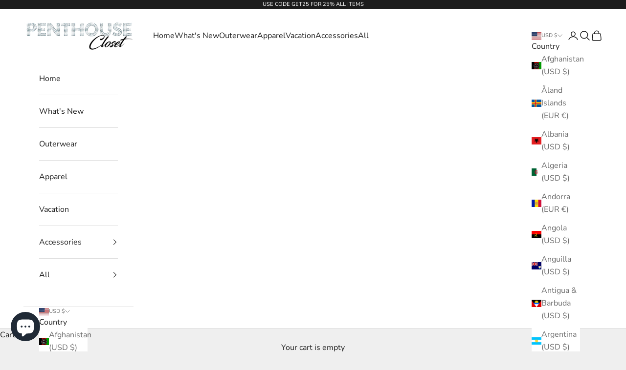

--- FILE ---
content_type: text/javascript
request_url: https://storage.googleapis.com/singleton-software-bucket/prevnextproduct/prod/main.js?shop=the-penthouse-closet.myshopify.com
body_size: 10353
content:
function runProductPrevNextProduct(arguments){jQuery=arguments[0],1==parseInt(pnp_enable)&&(callFunctionPNP("findAllProducts",[jQuery],!1),arrowsAreDisplayed=!1,1!=parseInt(pnp_method_of_product_offering)||"undefined"==typeof productPrevUrl&&"undefined"==typeof productNextUrl?2==parseInt(pnp_method_of_product_offering)&&pnp_random_products.length>2&&(arrowsAreDisplayed=!0,productPrevUrl=callFunctionPNP("getPrevProductUrl",[],!0),productNextUrl=callFunctionPNP("getNextProductUrl",[productPrevUrl],!0),jQuery.when(callFunctionPNP("renderPrevImageWindow",[jQuery,productPrevUrl],!0),callFunctionPNP("renderNextImageWindow",[jQuery,productNextUrl],!0)).done(function(r,e){callFunctionPNP("setSameWidthToTextArrows",[jQuery],!1)})):(arrowsAreDisplayed=!0,"undefined"!=typeof productPrevUrl&&callFunctionPNP("renderPrevImageWindow",[jQuery,productPrevUrl],!1),"undefined"!=typeof productNextUrl&&callFunctionPNP("renderNextImageWindow",[jQuery,productNextUrl],!1)),arrowsAreDisplayed&&(jQuery("#prevNextProductsWrapper").show(),1==parseInt(pnp_enable_hover_box)&&(callFunctionPNP("classicDevicesEvent",[jQuery],!1),callFunctionPNP("touchDevicesEvent",[jQuery],!1))))}function findAllProducts(arguments){"undefined"!=typeof pnpCollectionHandle&&(jQuery=arguments[0],productsToFind=[],alreadyFindedProducts=[],jQuery("a[href]").each(function(){href=jQuery(this).attr("href"),productHandle=callFunctionPNP("getProductHandle",[jQuery,href],!0),"undefined"==typeof href||!1===href||-1===href.indexOf("products/")||alreadyFindedProducts.indexOf(productHandle)>-1||checkImg(productHandle)||callFunctionPNP("checkIfContainNotAllowedSubstrings",[href],!0)||(productsToFind.push({href:href,handle:productHandle}),alreadyFindedProducts.push(productHandle))}),ajaxRequests=[],ajaxProducts=[],jQuery.each(productsToFind,function(r,e){ajaxRequests.push(jQuery.getJSON("/products/"+e.handle+".js?app=prevNextProduct").done(function(r){ajaxProducts.push(r)}))}),jQuery.when.apply(jQuery,ajaxRequests).always(function(){jQuery.each(ajaxProducts,function(r,e){jQuery("a[href]").each(function(){href=jQuery(this).attr("href"),href==e.url&&jQuery(this).attr("href","/collections/"+pnpCollectionHandle+e.url)})})}))}function renderPrevImageWindow(arguments){return jQuery=arguments[0],productUrlPrev=arguments[1],explodedUrl=productUrlPrev.split("/"),productHandleWithAttributes=explodedUrl[explodedUrl.length-1],"/"==productHandleWithAttributes&&(productHandleWithAttributes=explodedUrl[explodedUrl.length-2]),explodedProductHandleWithAttributes=productHandleWithAttributes.split("?"),productHandle=explodedProductHandleWithAttributes[0],jQuery.getJSON("/products/"+productHandle+".js").done(function(r){1==parseInt(pnp_enable_hover_box)&&(jQuery("#productPrevImageWrapper .product-name").html(r.title),r.images.length>0&&(jQuery("#productPrevImageWrapper img").attr("src",r.images[0]),jQuery("#productPrevImageWrapper img").attr("title",r.title),jQuery("#productPrevImageWrapper img").attr("alt",r.handle),jQuery("#productPrevImageWrapper img").show())),1==parseInt(pnp_arrows_vertical_position)?jQuery("#prevProductArrowWrapper .productPrevNextLink").css("top","3%"):2==parseInt(pnp_arrows_vertical_position)?jQuery("#prevProductArrowWrapper .productPrevNextLink").css("top","44%"):jQuery("#prevProductArrowWrapper .productPrevNextLink").css("bottom","2%"),7==pnp_arrow_image_type?jQuery("#prevProductArrowWrapper .product-url").append('<div class="textedArrow previousArrow" style="color:'+pnp_arrows_text_color+";background-color:"+pnp_arrow_color+";opacity:"+pnp_arrow_opacity+'">'+pnp_previous_arrow_text_label+"</div>"):jQuery("#prevProductArrowWrapper .product-url").append('<svg style="fill: '+pnp_arrow_color+"; fill-opacity: "+pnp_arrow_opacity+'" class="prevProductSvg" version="1.1" mlns="http://www.w3.org/2000/svg" xmlns:xlink="http://www.w3.org/1999/xlink" x="0px" y="0px" width="50" height="50" xml:space="preserve" viewbox="'+arrowsSvgPaths[pnp_arrow_image_type].viewBox+'"><g>'+arrowsSvgPaths[pnp_arrow_image_type].prev+"</g></svg>"),jQuery("#prevProductArrowWrapper .product-url").attr("href",productUrlPrev),jQuery("#prevProductArrowWrapper .product-url").css("text-decoration","none"),jQuery("#prevProductArrowWrapper .product-url").unbind(),jQuery("#prevProductArrowWrapper").show()})}function renderNextImageWindow(arguments){return jQuery=arguments[0],productUrlNext=arguments[1],selector=arguments[2],explodedUrl=productUrlNext.split("/"),productHandleWithAttributes=explodedUrl[explodedUrl.length-1],"/"==productHandleWithAttributes&&(productHandleWithAttributes=explodedUrl[explodedUrl.length-2]),explodedProductHandleWithAttributes=productHandleWithAttributes.split("?"),productHandle=explodedProductHandleWithAttributes[0],jQuery.getJSON("/products/"+productHandle+".js").done(function(r){1==parseInt(pnp_enable_hover_box)&&(jQuery("#productNextImageWrapper .product-name").html(r.title),r.images.length>0&&(jQuery("#productNextImageWrapper img").attr("src",r.images[0]),jQuery("#productNextImageWrapper img").attr("title",r.title),jQuery("#productNextImageWrapper img").attr("alt",r.handle),jQuery("#productNextImageWrapper img").show())),1==parseInt(pnp_arrows_vertical_position)?jQuery("#nextProductArrowWrapper .productPrevNextLink").css("top","3%"):2==parseInt(pnp_arrows_vertical_position)?jQuery("#nextProductArrowWrapper .productPrevNextLink").css("top","44%"):jQuery("#nextProductArrowWrapper .productPrevNextLink").css("bottom","2%"),7==pnp_arrow_image_type?jQuery("#nextProductArrowWrapper .product-url").append('<div class="textedArrow nextArrow" style="color:'+pnp_arrows_text_color+";background-color:"+pnp_arrow_color+";opacity:"+pnp_arrow_opacity+'">'+pnp_next_arrow_text_label+"</div>"):jQuery("#nextProductArrowWrapper .product-url").append('<svg style="fill: '+pnp_arrow_color+"; fill-opacity: "+pnp_arrow_opacity+'" class="prevProductSvg" version="1.1" mlns="http://www.w3.org/2000/svg" xmlns:xlink="http://www.w3.org/1999/xlink" x="0px" y="0px" width="50" height="50" xml:space="preserve" viewbox="'+arrowsSvgPaths[pnp_arrow_image_type].viewBox+'"><g>'+arrowsSvgPaths[pnp_arrow_image_type].next+"</g></svg>"),jQuery("#nextProductArrowWrapper .product-url").attr("href",productUrlNext),jQuery("#nextProductArrowWrapper .product-url").css("text-decoration","none"),jQuery("#nextProductArrowWrapper .product-url").unbind(),jQuery("#nextProductArrowWrapper").show()})}function classicDevicesEvent(arguments){jQuery=arguments[0],jQuery(document).on("mouseenter",".productPrevNextLink",function(){callFunctionPNP("setPositionForHoverBox",[jQuery],!1),jQuery(jQuery(this).attr("data-show-image-element-id")).show()}).on("mouseleave",".productPrevNextLink",function(){jQuery(jQuery(this).attr("data-show-image-element-id")).hide()})}function touchDevicesEvent(arguments){jQuery=arguments[0],jQuery(document).on("touchstart",".productPrevNextLink",function(){callFunctionPNP("setPositionForHoverBox",[jQuery],!1),jQuery(jQuery(this).attr("data-show-image-element-id")).show()}).on("touchend",".productPrevNextLink",function(){jQuery(jQuery(this).attr("data-show-image-element-id")).hide()})}function getPrevProductUrl(arguments){productPrevUrl=currentProductUrl,iteration=0;do{iteration++,productPrevUrl="/products/"+pnp_random_products[Math.floor(Math.random()*pnp_random_products.length)]}while(productPrevUrl==currentProductUrl);return productPrevUrl}function getNextProductUrl(arguments){productPrevUrl=arguments[0],iteration=0;do{iteration++,productNextUrl="/products/"+pnp_random_products[Math.floor(Math.random()*pnp_random_products.length)]}while(productNextUrl==currentProductUrl||productNextUrl==productPrevUrl);return productNextUrl}function setSameWidthToTextArrows(arguments){jQuery=arguments[0],7==pnp_arrow_image_type&&(textArrowsMaxWidth=160,jQuery("#prevProductArrowWrapper .previousArrow").width()+40>textArrowsMaxWidth&&(textArrowsMaxWidth=jQuery("#prevProductArrowWrapper .previousArrow").width()+40),jQuery("#nextProductArrowWrapper .nextArrow").width()+40>textArrowsMaxWidth&&(textArrowsMaxWidth=jQuery("#nextProductArrowWrapper .nextArrow").width()+40),jQuery("#nextProductArrowWrapper .nextArrow").css("min-width",textArrowsMaxWidth+"px"),jQuery("#prevProductArrowWrapper .previousArrow").css("min-width",textArrowsMaxWidth+"px"))}function setPositionForHoverBox(arguments){jQuery=arguments[0],1==parseInt(pnp_enable_hover_box)&&(7==pnp_arrow_image_type&&(jQuery("#productPrevImageWrapper").css("left",jQuery("#prevProductArrowWrapper .previousArrow").width()+80+"px"),jQuery("#productNextImageWrapper").css("right",jQuery("#nextProductArrowWrapper .nextArrow").width()+80+"px")),2==parseInt(pnp_arrows_vertical_position)?(jQuery("#productNextImageWrapper").css("margin-top",-1*(jQuery("#productNextImageWrapper").height()/2-15)),jQuery("#productPrevImageWrapper").css("margin-top",-1*(jQuery("#productPrevImageWrapper").height()/2-15))):3==parseInt(pnp_arrows_vertical_position)&&(jQuery("#productNextImageWrapper").css("margin-top",-1*(jQuery("#productNextImageWrapper").height()-30)),jQuery("#productPrevImageWrapper").css("margin-top",-1*(jQuery("#productPrevImageWrapper").height()-30))))}function checkImg(r){return null!=r.match(/\.(jpeg|jpg|gif|png)$/)}function getProductHandle(arguments){return jQuery=arguments[0],href=arguments[1],explodedHref=href.split("/"),productHandleWithAttributes=explodedHref[explodedHref.length-1],"/"==productHandleWithAttributes&&(productHandleWithAttributes=explodedHref[explodedHref.length-2]),explodedProductHandleWithAttributes=productHandleWithAttributes.split("?"),decodeURIComponent(explodedProductHandleWithAttributes[0])}function checkIfContainNotAllowedSubstrings(arguments){return url=arguments[0],-1!==url.indexOf("pinterest.com")||-1!==url.indexOf("facebook.com")||-1!==url.indexOf("twitter.com")||-1!==url.indexOf("cdn.shopify.com")}function callFunctionPNP(r,arguments,e){if(void 0!==window[r+"Override"]){if(e)return window[r+"Override"](arguments);window[r+"Override"](arguments)}else{if(e)return window[r](arguments);window[r](arguments)}}!function(){var r,e,t,o=function(r){callFunctionPNP("runProductPrevNextProduct",[r],!1)};"undefined"==typeof jQuery||parseFloat(jQuery.fn.jquery)<1.7?(r="//ajax.googleapis.com/ajax/libs/jquery/1.9.1/jquery.min.js",e=function(){jQuery191=jQuery.noConflict(!0),o(jQuery191)},(t=document.createElement("script")).type="text/javascript",t.readyState?t.onreadystatechange=function(){"loaded"!=t.readyState&&"complete"!=t.readyState||(t.onreadystatechange=null,e())}:t.onload=function(){e()},t.src=r,document.getElementsByTagName("head")[0].appendChild(t)):o(jQuery)}();
